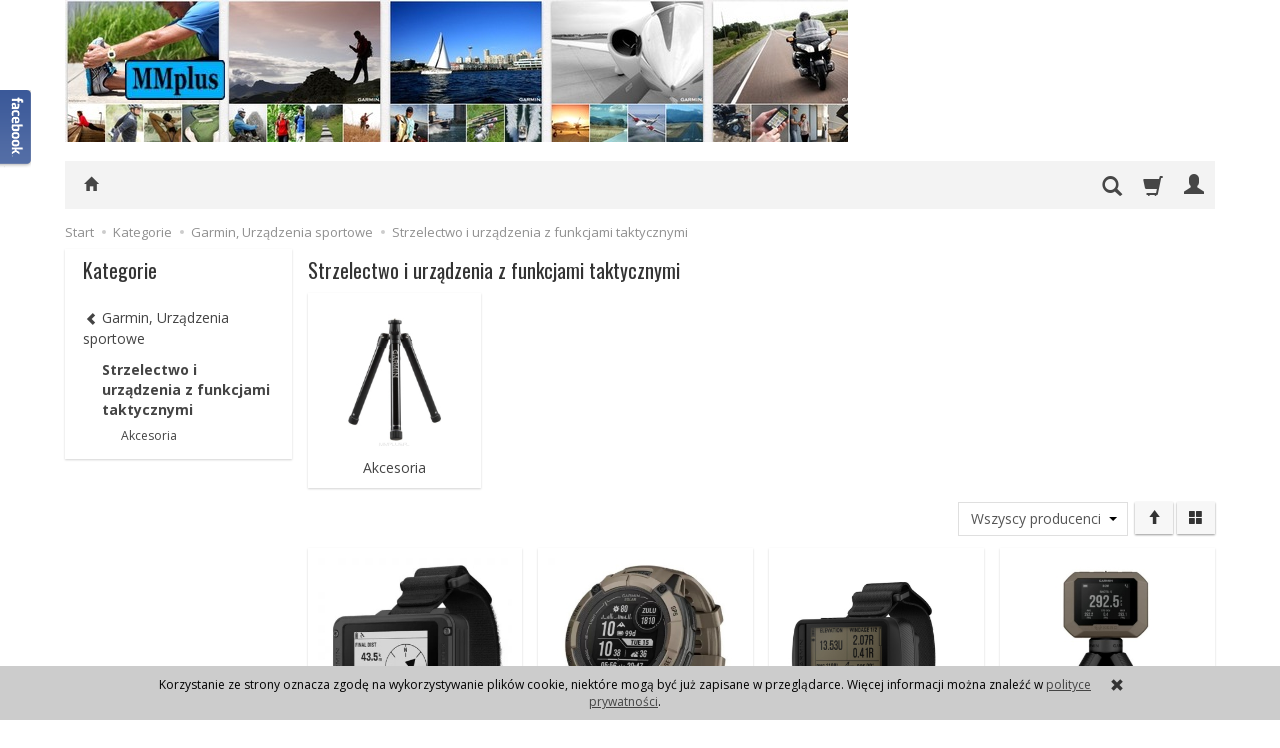

--- FILE ---
content_type: text/html; charset=utf-8
request_url: https://www.mmplus.pl/category/garmin-urzadzenia-sportowe-strzelectwo-i-urzadzenia-z-funkcjami-taktycznymi
body_size: 13230
content:
<!DOCTYPE html>
<html lang="pl">
   <head>
      <meta name="viewport" content="width=device-width, initial-scale=1.0, maximum-scale=1.0" /> 
      
      
      

      
      
       
      
      
      
      
      
      
      
      
      
      
      
      
      
      
      <meta http-equiv="Content-Type" content="text/html; charset=utf-8" />
<meta name="keywords" content="Strzelectwo i urządzenia z funkcjami taktycznymi, Kategorie, Garmin, Urządzenia sportowe" />
<title>Strzelectwo i urządzenia z funkcjami taktycznymi</title>
<link rel="canonical" href="https://www.mmplus.pl/category/garmin-urzadzenia-sportowe-strzelectwo-i-urzadzenia-z-funkcjami-taktycznymi" />
      <link href="/bootstrap/css/bootstrap.min.css?v320" rel="stylesheet" type="text/css" />
      <link href="/cache/css/60d1f7cac3d5695450318e729c0032d2.css?lm=1585401184" rel="stylesheet" type="text/css" media="screen" />

      <script src="/cache/js/240722525d5163420dc3edd40009fdd6.js?lm=1570185034" type="text/javascript"></script>

      <link rel="shortcut icon" type="image/x-icon" href="/favicon.ico" />
      <link href='https://fonts.googleapis.com/css?family=Open+Sans:400italic,700italic,400,600,700&subset=latin,latin-ext' rel='stylesheet' type='text/css' />
<link href='https://fonts.googleapis.com/css?family=Oswald&subset=latin,latin-ext' rel='stylesheet' type='text/css' />
      
      
      <!--[if IE 9]>
         <style type="text/css">
         select.form-control
         {
            padding-right: 0;
            background-image: none;
         }
         </style> 
      <![endif]-->

      <script type="text/javascript">    
      //<![CDATA[
         jQuery(function($) {
            $(document).ready(function(){
               $('body [data-equalizer]').equalizer({ use_tallest: true });
               $(window).scroll(function () {
                    if ($(this).scrollTop() > 100) {
                        $('#toTop').fadeIn();
                    } else {
                        $('#toTop').fadeOut();
                    }
               });
               $('#toTop').click(function () {
                    $("html, body").animate({
                        scrollTop: 0
                    }, 300);
                    return false;
               });

               var scroll = false;
               var $window = $(window);
               $window.scroll(function() {
                  scroll = true;
               });
               setInterval(function() {
                  if (scroll) {
                     if($window.scrollTop() + $window.height() >= $(document).height()-250) {
                        $('#phone-call').show()
                     }else{
                        $('#phone-call').hide()
                     }
                     scroll = false;
                  }
               }, 255);

            });
         });
      //]]>
      </script> 
      
      <script async src="https://www.googletagmanager.com/gtag/js?id=UA-5039439-1"></script>
<script>
  window.dataLayer = window.dataLayer || [];
  function gtag(){dataLayer.push(arguments)};
  gtag('js', new Date());
  gtag('config', 'UA-5039439-1');
  
</script>  
      <!-- Google Tag Manager -->
<script>(function(w,d,s,l,i){w[l]=w[l]||[];w[l].push({'gtm.start':
new Date().getTime(),event:'gtm.js'});var f=d.getElementsByTagName(s)[0],
j=d.createElement(s),dl=l!='dataLayer'?'&l='+l:'';j.async=true;j.src=
'https://www.googletagmanager.com/gtm.js?id='+i+dl;f.parentNode.insertBefore(j,f);
})(window,document,'script','dataLayer','GTM-KJ8G6JQ');</script>
<!-- End Google Tag Manager --><meta property="og:type" content="website" /><meta property="og:title" content="Strzelectwo i urządzenia z funkcjami taktycznymi" /><meta property="og:description" content="" /><meta property="og:url" content="https://www.mmplus.pl/category/garmin-urzadzenia-sportowe-strzelectwo-i-urzadzenia-z-funkcjami-taktycznymi" /><meta property="og:image" content="https://www.mmplus.pl/media/categories/385.jpg?lm=1712315395" /><meta property="fb:app_id" content="" /><meta property="og:updated_time" content="1765143564" />   </head>
   <body>
          <script async defer crossorigin="anonymous" src="https://connect.facebook.net/pl_PL/sdk.js#xfbml=1&version=v3.3&autoLogAppEvents=1"></script>
    <div id="facebook-slider" style="position: fixed;left:-420px;top: 90px;height: 82px;background: url('/images/frontend/theme/default2/fb-button.png') right top no-repeat;padding-right: 31px;cursor: pointer;z-index: 100;background-position:420px -4px;">
    		    	<div id="facebook-box-like" style="background-color:#FFFFFF;width:420px;min-height:74px;">
                    <div style="padding:10px;">
	            	<div id="facebook_box_result"></div>
	            </div>
	        </div>
                
        	        <div id="facebook-box-site" style="background-color:#FFFFFF;">
		        <div id="fb-root"></div>
                        <div id="facebook_site_result"></div>
	        </div>
                
    </div>
<script type="text/javascript" language="javascript">
 //<![CDATA[
 jQuery(function ($)
 {
     $("#facebook_site_result").append('<fb:like-box data-href="http://pl-pl.facebook.com/mmplus.spzoo" header="true" show_faces="true" stream="true" width="420" border_color="" colorscheme="dark"></fb:like-box>');

     $("#facebook_box_result").append('<fb:like send="true" show_faces="true" action="like" width="420" data-href="https://www.mmplus.pl" colorscheme="dark" layout="box_count" class="fb_edge_widget_with_comment fb_iframe_widget"></fb:like>');

     $(function () {
         $("#facebook-slider").hover(
         function(){
            $("#facebook-slider").stop(true, false).animate({left:"0"},"slow");
         },
         function(){
         $("#facebook-slider").stop(true, false).animate({left:"-420"},"slow");
                 }
         );
     })
 });
 //]]>
</script><!-- Google Tag Manager (noscript) -->
<noscript><iframe src="https://www.googletagmanager.com/ns.html?id=GTM-KJ8G6JQ"
height="0" width="0" style="display:none;visibility:hidden"></iframe></noscript>
<!-- End Google Tag Manager (noscript) --> 
      <header>
    <div id="top" class="container">  
    <div id="header" class="clearfix hidden-xs">
        <div id="logo">            
            <a href="/">
                <img src="/images/frontend/theme/giallorwd/_editor/prod/a107184c3b73fd27ecb882ec4fc30030.jpg" alt="Logo" />
            </a>
        </div>   
    </div>
</div>
<div id="header-navbar-position">
    <div id="header-navbar-outer">
        <div class="container">  
            <nav id="header-navbar" class="navbar" role="navigation">    
                <div id="logo_small" class="visible-xs">
                    <div>
                        <a href="/">
                            <img src="/images/frontend/theme/giallorwd/_editor/prod/bc3cde05f776b0ae1f0672174b9deea7.jpg" alt="Logo" />
                        </a>
                     </div>
                </div>           
                <div id="navbar-buttons" class="btn-group pull-right">  
                    <button id="nav-button-search" type="button" class="btn btn-navbar hidden-xs collapsed" data-toggle="collapse" data-target="#nav-search"  data-parent="#header-navbar">
                        <span class="glyphicon glyphicon-search"></span>
                    </button>  
                    <button id="nav-button-shopping-cart" class="btn btn-navbar collapsed empty" data-toggle="collapse" data-target="#nav-shopping-cart"  data-parent="#header-navbar">
                        <span class="glyphicon glyphicon-shopping-cart"></span>
                        <small class="quantity"></small>
                    </button>

                     
                    <a href="https://www.mmplus.pl/user/loginUser" id="nav-button-user" class="hidden-xs btn btn-navbar collapsed">
                        <span id="login-status-info" class="glyphicon glyphicon-user"></span>
                        <small class="login-status">&nbsp;</small>
                    </a> 
                    <button id="nav-button-user" class="visible-xs btn btn-navbar collapsed" data-toggle="collapse" data-target="#nav-user" data-parent="#header-navbar">
                        <span id="login-status-info" class="glyphicon glyphicon-user"></span>
                        <small class="login-status">&nbsp;</small>
                    </button>     
                                                      
                    <button id="nav-button-settings" class="btn btn-navbar hidden-xs collapsed" data-toggle="collapse" data-target="#nav-settings" data-parent="#header-navbar">
                        <span class="glyphicon glyphicon-globe"></span>
                    </button>                                                                  
                </div>           
                <div class="navbar-header">
                    <button id="nav-button-menu" type="button" class="navbar-toggle collapsed" data-toggle="collapse" data-target="#nav-menu" data-parent="#header-navbar">
                        <span class="icon-bar"></span>
                        <span class="icon-bar"></span>
                        <span class="icon-bar"></span>
                    </button>                            
                </div>               
                <!-- Menu -->
                <div id="nav-menu" class="navbar-collapse collapse">
                    <ul class="nav navbar-nav horizontal-categories hidden-xs hidden-sm">
    <li class="home-icon">
        <a href="/">
            <span class="glyphicon glyphicon-home"></span>
        </a>                     
    </li>
</ul>
<ul class="nav navbar-nav horizontal-categories">                       
    <li class="visible-xs">
        <form action="/product/search" class="form-inline search" method="get">
    <div class="input-group">
        <label class="sr-only" for="search">Wyszukaj</label>
        <input type="search" autocomplete="off" class="form-control" name="query" value="" placeholder='Wpisz czego szukasz' />
        <span class="input-group-btn">
            <button class="btn btn-primary" type="submit"><span class="glyphicon glyphicon-search"></span></button>
        </span>                                
    </div>
</form>


<script id="search-result-tpl" type="text/x-template">
    <div class="media">
        <div class="media-left">
            <a href="#">
                <img class="media-object" src="{%=o.image%}" alt="{%=o.name%}">
            </a>
        </div>
        <div class="media-body">
            <h4 class="media-heading">{%=o.name%}</h4>
            {% if (o.price) { %}
                <div class="price-info">
                    {% if (o.price.type == 'gross_net')  { %}
                        <span class="price">{%=o.price.brutto%}</span>
                    {% } else if (o.price.type == 'net_gross') { %}
                        <span class="price">{%=o.price.netto%}</span>
                    {% } else if (o.price.type == 'only_net') { %}
                        <span class="price">{%=o.price.netto%}</span>
                    {% } else { %}
                        <span class="price">{%=o.price.brutto%}</span>
                    {% } %}
                </div>
            {% } %}
        </div>
    </div>
</script>

<script type="text/javascript">
    jQuery(function($) {
        $('.search').submit(function() {
            var input = $(this).find('input[name=query]');

            if (!input.val()) {
                input.parent().addClass('has-error');
                return false;
            } 

            input.parent().removeClass('has-error');
            return true;            
        });

        var products = new Bloodhound({
            datumTokenizer: Bloodhound.tokenizers.obj.whitespace('name'),
            queryTokenizer: Bloodhound.tokenizers.whitespace,
            remote: {
                url: '/search/typeahead?query=%QUERY',
                wildcard: '%QUERY'
            },
            limit: 100
        });
     
        products.initialize();

        var tpl = tmpl($('#search-result-tpl').html());

        var typeahead = $('.search input[type="search"]');
        typeahead.typeahead({
            source: products.ttAdapter(),
            messages: {
                noresults: "Brak produktów dla wybranych kryteriów"
            }, 
            viewport: { selector: '#header-navbar', padding: 0 },   
            template: function(suggestions) {
                var content = '';
                for (var i = 0; i < suggestions.length; i++) {
                    content += '<li data-url="'+suggestions[i].url+'">'+tpl(suggestions[i])+'</li>';
                }
                return content;
            }
        });
    });
</script>

    </li>  
                                                    <li class="dropdown visible-xs visible-sm">
                    <a href="/category/kasy-fiskalne" class="dropdown-toggle category-link" data-hover="dropdown" data-toggle="dropdown">Kasy i drukarki fiskalne</a>
                    <ul class="dropdown-menu">
                                                    <li><a href="/category/kasy-i-drukarki-fiskalne-online-kasy-online" class="category-link">Kasy ONLINE</a></li>
                                                    <li><a href="/category/kasy-i-drukarki-fiskalne-online-drukarki-online" class="category-link">Drukarki ONLINE</a></li>
                                            </ul> 
                </li>
                     
                                                    <li class="dropdown visible-xs visible-sm">
                    <a href="/category/urzadzenia-sportowe" class="dropdown-toggle category-link" data-hover="dropdown" data-toggle="dropdown">Garmin, Urządzenia sportowe</a>
                    <ul class="dropdown-menu">
                                                    <li><a href="/category/garmin-urzadzenia-sportowe-fitness-zegarki-dla-dzieci" class="category-link">Zegarki dla dzieci</a></li>
                                                    <li><a href="/category/urzadzenia-sportowe-garmin-bieganie" class="category-link">Bieganie</a></li>
                                                    <li><a href="/category/fitness" class="category-link">Fitness</a></li>
                                                    <li><a href="/category/urzadzenia-sportowe-garmin-rower" class="category-link">Rower</a></li>
                                                    <li><a href="/category/multisport" class="category-link">Multisport</a></li>
                                                    <li><a href="/category/urzadzenia-sportowe-garmin-plywanie" class="category-link">Pływanie, nurkowanie</a></li>
                                                    <li><a href="/category/urzadzenia-sportowe-golf" class="category-link">GOLF</a></li>
                                                    <li><a href="/category/wagi-fitness" class="category-link">Wagi index, ciśnieniomierz, monitor snu</a></li>
                                                    <li><a href="/category/urzadzenia-sportowe-akcesoria-" class="category-link">Akcesoria</a></li>
                                                    <li><a href="/category/garmin-urzadzenia-sportowe-strzelectwo-i-urzadzenia-z-funkcjami-taktycznymi" class="category-link">Strzelectwo i urządzenia z funkcjami taktycznymi</a></li>
                                            </ul> 
                </li>
                     
                                                    <li class="dropdown visible-xs visible-sm">
                    <a href="/category/garmin-nawigacja" class="dropdown-toggle category-link" data-hover="dropdown" data-toggle="dropdown">Garmin, Nawigacja</a>
                    <ul class="dropdown-menu">
                                                    <li><a href="/category/nawigacja-samochodowa" class="category-link">Nawigacja samochodowa</a></li>
                                                    <li><a href="/category/nawigacja-motocyklowa" class="category-link">Nawigacja motocyklowa</a></li>
                                                    <li><a href="/category/nawigacja-dla-ciezarowek" class="category-link">Dla ciężarówek</a></li>
                                                    <li><a href="/category/garmin-nawigacja-dla-ciezarowek-kamperow-dla-camperow" class="category-link">Dla camperów</a></li>
                                                    <li><a href="/category/garmin-nawigacja-off-road" class="category-link">Off-road</a></li>
                                                    <li><a href="/category/nawigacja-tyrystyczna" class="category-link">Nawigacja turystyczna</a></li>
                                                    <li><a href="/category/nawigacja-wodna" class="category-link">Nawigacja wodna</a></li>
                                                    <li><a href="/category/mapy" class="category-link">Mapy</a></li>
                                            </ul> 
                </li>
                     
                                                    <li class="dropdown visible-xs visible-sm">
                    <a href="/category/szkolenie-psow" class="dropdown-toggle category-link" data-hover="dropdown" data-toggle="dropdown">Garmin, Szkolenie i śledzenie psów</a>
                    <ul class="dropdown-menu">
                                                    <li><a href="/category/szkolenie-psow-szkolenie" class="category-link">Szkolenie</a></li>
                                                    <li><a href="/category/szkolenie-psow-sledzenie" class="category-link">Śledzenie</a></li>
                                                    <li><a href="/category/szkolenie-psow-akcesoria" class="category-link">Akcesoria</a></li>
                                            </ul> 
                </li>
                     
                        <li class="visible-xs visible-sm">
                <a href="/category/urzadzenia-sportowe-tanita" class="category-link">Tanita</a>
            </li>
         
                        <li class="visible-xs visible-sm">
                <a href="/category/coyote" class="category-link">Antyradar Yanosik</a>
            </li>
         
                        <li class="visible-xs visible-sm">
                <a href="/category/terminale-platnicze" class="category-link">Terminale płatnicze</a>
            </li>
         
                        <li class="visible-xs visible-sm">
                <a href="/category/podpis-elektroniczny" class="category-link">Podpis elektroniczny</a>
            </li>
         
                        <li class="visible-xs visible-sm">
                <a href="/category/lokalizatory" class="category-link">Lokalizatory, loggery, GPSy</a>
            </li>
         
                                                    <li class="dropdown visible-xs visible-sm">
                    <a href="/category/rejestrator-samochodowy-m1" class="dropdown-toggle category-link" data-hover="dropdown" data-toggle="dropdown">Kamery, rejestratory</a>
                    <ul class="dropdown-menu">
                                                    <li><a href="/category/kamery-rejestratory-blackvue-lucas" class="category-link">BLACKVUE</a></li>
                                                    <li><a href="/category/kamery-rejestratory-garmin" class="category-link">Garmin</a></li>
                                            </ul> 
                </li>
                     
                        <li class="visible-xs visible-sm">
                <a href="/category/karty-podarunkowe" class="category-link">Karty podarunkowe</a>
            </li>
         
                                                    <li class="dropdown visible-xs visible-sm">
                    <a href="/category/przenosne-baterie-energizer" class="dropdown-toggle category-link" data-hover="dropdown" data-toggle="dropdown">Powerbanki, ładowarki słoneczne</a>
                    <ul class="dropdown-menu">
                                                    <li><a href="/category/przenosne-baterie-energizer-zasilane-energia-sloneczna" class="category-link">Goal Zero</a></li>
                                            </ul> 
                </li>
                     
                        <li class="visible-xs visible-sm">
                <a href="/category/testery-banknotow" class="category-link">Testery i liczarki banknotów, sortery monet</a>
            </li>
         
                        <li class="visible-xs visible-sm">
                <a href="/category/noze-boker" class="category-link">Noże Boker</a>
            </li>
         
                                                    <li class="dropdown visible-xs visible-sm">
                    <a href="/category/do-sklepu" class="dropdown-toggle category-link" data-hover="dropdown" data-toggle="dropdown">Do sklepu</a>
                    <ul class="dropdown-menu">
                                                    <li><a href="/category/materialy-eksploatacyjne" class="category-link">Rolki do kas</a></li>
                                                    <li><a href="/category/oprogramowanie" class="category-link">Oprogramowanie</a></li>
                                                    <li><a href="/category/wagi-elektroniczne" class="category-link">Wagi elektroniczne</a></li>
                                                    <li><a href="/category/metkownice" class="category-link">Metkownice</a></li>
                                                    <li><a href="/category/czytniki-kodow-kreskowych" class="category-link">Czytniki kodów </a></li>
                                                    <li><a href="/category/drukarki-etykiet" class="category-link">Drukarki etykiet</a></li>
                                                    <li><a href="/category/kolektory-danych" class="category-link">Kolektory danych</a></li>
                                            </ul> 
                </li>
                     
      
    
    
</ul>



<script type="text/javascript">
//<![CDATA[
jQuery(function($) {
    var horizontalCategories = $('.horizontal-categories');
    var headerContainer = $('#header-navbar');
    var buttons = $('#navbar-buttons');
    var categories = horizontalCategories.children(':not(.more)');
    var moreContainer = $('<li style="display: none" class="dropdown more"><a data-toggle="dropdown" data-hover="dropdown" class="dropdown-toggle" href="#"><span class="icon-bar"></span><span class="icon-bar"></span><span class="icon-bar"></span></a><ul class="dropdown-menu"></ul>');


    moreContainer.children("a").dropdownHover();

    horizontalCategories.append(moreContainer); 

    horizontalCategories.bind('highlight', function(event, href) {
        var $this = $(this);
        if (href) {
            $this.find('a[href="'+href+'"]').parents("li").addClass("active"); 
            $this.data('href', href);
        } else {
            $this.find('a[href="'+$this.data('href')+'"]').parents("li").addClass("active");
        }      
    }); 

    function more() {


        var current = 0;
        var content = '';

        moreContainer.hide();

        if ($(window).width() < 768) {
            categories.show(); 
        } else {
            horizontalCategories.css({ visibility: 'hidden', 'height': 0 });  
            
            var widthOffset = moreContainer.width() + buttons.width();
            var width = headerContainer.width() - widthOffset;
            categories.each(function() {
                var li = $(this);
               
                current += li.width();

                if (current >= width) {
                    li.hide();
                    var link = li.children('a');
                    content += '<li><a href="'+link.attr('href')+'" class="category-link">'+link.html()+'</a></li>';
                } else {
                    li.show();
                }
                
            });

            if (content) {
                moreContainer.children('.dropdown-menu').html(content);
                moreContainer.show();
                horizontalCategories.trigger('highlight');  
            } 
            
        }
  
        horizontalCategories.css({ visibility: 'visible', 'height': 'auto' });     
    }

    horizontalCategories.on("click", '.category-link', function() {
        var link = $(this);

        if (link.data('toggle') != 'dropdown' || link.data('toggle') == 'dropdown' && link.parent().hasClass('open')) {
            window.location = $(this).attr('href')+'?horizontal';
            return false;
        }
    }); 

    var win = $(window);

    var throttle = 250,
        handler = function() {
            curr = ( new Date() ).getTime();
            diff = curr - lastCall;

            if ( diff >= throttle ) {

                lastCall = curr;
                $( window ).trigger( "throttledresize" );

            } else {

                if ( heldCall ) {
                    clearTimeout( heldCall );
                }

                // Promise a held call will still execute
                heldCall = setTimeout( handler, throttle - diff );
            }
        },
        lastCall = 0,
        heldCall,
        curr,
        diff;

    win.resize(handler);

    win.on("deviceorientation", handler); 

    win.on("throttledresize", more);

    $(window).one("webkitTransitionEnd otransitionend oTransitionEnd msTransitionEnd transitionend webkitAnimationEnd oanimationend msAnimationEnd animationend", more);

    var img = $('#logo img');
    img.one('load', more);
    if (img.get(0).complete || img.get(0).readyState === 4) {
        more();
    }
});
//]]>   
</script>

                </div>            
                <div class="navbar-dropdown">                
                    <!-- Koszyk -->
                    <div id="nav-shopping-cart" class="navbar-collapse collapse">
                        <div class="shopping-cart clearfix">
            <div class="text-right">Twój koszyk jest pusty</div>
    </div>


<script type="text/javascript">
//<![CDATA[
jQuery(function($) {
    var quantity = 0;
    $("#nav-button-shopping-cart .quantity").html(quantity ? quantity : ""); 
    if (quantity > 0) {
        $("#nav-button-shopping-cart.empty").removeClass('empty');
    };
});
//]]>   
</script>


                    </div>        
                    <div id="nav-user" class="navbar-collapse collapse">
                        <ul class="nav navbar-nav">
                            <!-- Moje konto, Język, Waluta -->                    
                                <li class="user-options"><a href="https://www.mmplus.pl/user/loginUser" rel="nofollow">Zaloguj</a></li>
    <li class="user-options user-options-logout"><a href="https://www.mmplus.pl/user/createAccount" rel="nofollow">Załóż konto</a></li>    

<li class="dropdown visible-xs"></li> 
<li class="dropdown visible-xs"></li>

                                                        
                        </ul>
                    </div>
                    <div id="nav-settings" class="hidden-xs navbar-collapse collapse"><ul class="nav navbar-nav"><li class="dropdown"></li><li class="dropdown"></li></ul></div>
                    <div id="nav-search" class="navbar-collapse collapse hidden-xs">
                        <form action="/product/search" class="form-inline search" method="get">
    <div class="input-group">
        <label class="sr-only" for="search">Wyszukaj</label>
        <input type="search" autocomplete="off" class="form-control" name="query" value="" placeholder='Wpisz czego szukasz' />
        <span class="input-group-btn">
            <button class="btn btn-primary" type="submit"><span class="glyphicon glyphicon-search"></span></button>
        </span>                                
    </div>
</form>


<script id="search-result-tpl" type="text/x-template">
    <div class="media">
        <div class="media-left">
            <a href="#">
                <img class="media-object" src="{%=o.image%}" alt="{%=o.name%}">
            </a>
        </div>
        <div class="media-body">
            <h4 class="media-heading">{%=o.name%}</h4>
            {% if (o.price) { %}
                <div class="price-info">
                    {% if (o.price.type == 'gross_net')  { %}
                        <span class="price">{%=o.price.brutto%}</span>
                    {% } else if (o.price.type == 'net_gross') { %}
                        <span class="price">{%=o.price.netto%}</span>
                    {% } else if (o.price.type == 'only_net') { %}
                        <span class="price">{%=o.price.netto%}</span>
                    {% } else { %}
                        <span class="price">{%=o.price.brutto%}</span>
                    {% } %}
                </div>
            {% } %}
        </div>
    </div>
</script>

<script type="text/javascript">
    jQuery(function($) {
        $('.search').submit(function() {
            var input = $(this).find('input[name=query]');

            if (!input.val()) {
                input.parent().addClass('has-error');
                return false;
            } 

            input.parent().removeClass('has-error');
            return true;            
        });

        var products = new Bloodhound({
            datumTokenizer: Bloodhound.tokenizers.obj.whitespace('name'),
            queryTokenizer: Bloodhound.tokenizers.whitespace,
            remote: {
                url: '/search/typeahead?query=%QUERY',
                wildcard: '%QUERY'
            },
            limit: 100
        });
     
        products.initialize();

        var tpl = tmpl($('#search-result-tpl').html());

        var typeahead = $('.search input[type="search"]');
        typeahead.typeahead({
            source: products.ttAdapter(),
            messages: {
                noresults: "Brak produktów dla wybranych kryteriów"
            }, 
            viewport: { selector: '#header-navbar', padding: 0 },   
            template: function(suggestions) {
                var content = '';
                for (var i = 0; i < suggestions.length; i++) {
                    content += '<li data-url="'+suggestions[i].url+'">'+tpl(suggestions[i])+'</li>';
                }
                return content;
            }
        });
    });
</script>

                    </div>
                </div>
            </nav>
        </div>
    </div>
</div>


<script type="text/javascript">    
//<![CDATA[
jQuery(function($) {
   if ($('#nav-settings  > ul > li:empty').length == 2)
   {
      $('#nav-button-settings').hide();
   } 

   var menuHeight = $('#header-navbar-outer').height();
   var dropdown = $('#header-navbar .dropdown-menu');

   function menuFix() {     

        if ($(window).width() > 768) {
            
            var scrolled = $(window).scrollTop();
            var menuTop = $('#header-navbar-position').offset().top;
            var windowHeight = $(window).height();
            var headerHeight = $('#top').height();

            if (scrolled > menuTop) {
                $('#header-navbar-outer').addClass('navbar-fixed-top');
                $('#header-navbar-position').css('min-height', menuHeight - 1);
                dropdown.css('max-height', windowHeight - menuHeight - 15);
            } else if (scrolled < menuTop) {
                $('#header-navbar-outer').removeClass('navbar-fixed-top');
                $('#header-navbar-position').css('min-height', '');
                dropdown.css('max-height', windowHeight - headerHeight - menuHeight - 15);
            };

        } else {
            dropdown.removeAttr("style");
        };
    }

    $(document).ready(function(){
        menuFix();
        if ($(window).width() < 768) {
            var windowHeightMobile = $(window).height();
            var menuHeightMobile = $('#header-navbar').height();
            $('#header-navbar .navbar-collapse').css('max-height', windowHeightMobile - menuHeightMobile);
        };  
    });
    $(window).scroll(function(){
        menuFix();
    });
    $(window).resize(function(){
        menuFix();
    });
   

});
//]]>
</script> 

</header>

<div id="two-column-layout"> 
    <div class="container">
        <ol class="breadcrumb hidden-xs">
    <li><a href="/">Start</a></li>
	        <li itemscope itemtype="http://data-vocabulary.org/Breadcrumb">
        	<a href="/category/kategorie" itemprop="url"><span itemprop="title">Kategorie</span></a>
        </li>
	        <li itemscope itemtype="http://data-vocabulary.org/Breadcrumb">
        	<a href="/category/urzadzenia-sportowe" itemprop="url"><span itemprop="title">Garmin, Urządzenia sportowe</span></a>
        </li>
	        <li itemscope itemtype="http://data-vocabulary.org/Breadcrumb">
        	<a href="/category/garmin-urzadzenia-sportowe-strzelectwo-i-urzadzenia-z-funkcjami-taktycznymi" itemprop="url"><span itemprop="title">Strzelectwo i urządzenia z funkcjami taktycznymi</span></a>
        </li>
	</ol>
        <div class="row">
            <div id="content" class="col-md-9 col-md-push-3 col-lg-9 col-lg-push-3"><div id="product-navbar" class="pull-left">
    <h1>Strzelectwo i urządzenia z funkcjami taktycznymi</h1>
</div>




<div class="category-list clearfix" data-equalizer>
        
        <div class="category">
            <div class="thumbnail">
                <div data-equalizer-watch="image">
                    <div class="image">
                        <a href="/category/garmin-urzadzenia-sportowe-strzelectwo-i-urzadzenia-z-funkcjami-taktycznymi-akcesoria">
                            <img class="img-responsive" alt="Akcesoria" src="/media/categories/thumbnail/small_395.jpg?lm=1721278188" />
                        </a>
                    </div>
                </div>
                <div class="caption" data-equalizer-watch="caption">
                    <h2><a href="/category/garmin-urzadzenia-sportowe-strzelectwo-i-urzadzenia-z-funkcjami-taktycznymi-akcesoria" >Akcesoria</a></h2>
                                    </div>
            </div>
        </div>
    </div>     

<div class="sort pull-right">
    <div class="btn-group hidden-sm hidden-xs">
        <div id="producer-filter" class="hidden"><form class="product-attribute-filter-container" action="/product/filter/category_id/385" method="post">
   <div class="filter-title">Producent</div>

      <div class="form-group text-filter">
         <input type="hidden" name="fields" value="producer">
         <select name="product_filter[producer]" class="form-control producer-select">
            <option value="">Wszyscy producenci</option>
                                             <option value="21">Garmin</option>
                                    </select>
      </div>
        
          
</form>


<script type="text/javascript">
   jQuery(function($) {
      $('#producer-filter').on('change', 'select', function() {
         this.form.submit();
      });
   });
</script>
</div>
    </div>
    <button id="btn-product-filter" type="button" class="btn btn-default btn-group hidden-md hidden-lg" data-toggle="modal" data-target="#product-filter-modal">
       <span class="glyphicon glyphicon-filter"></span>
    </button>                    
    
<div class="btn-group btn-product-order-by btn-list-sort">
    <button type="button" class="btn btn-default dropdown-toggle" data-toggle="dropdown" style="text-transform: none">
                    <span class="glyphicon glyphicon glyphicon-arrow-up"></span>
            </button>
    <ul class="dropdown-menu" role="menu">
        <li class="dropdown-header">Sortowanie</li>
                    
                            <li>
                    <a href="/category/garmin-urzadzenia-sportowe-strzelectwo-i-urzadzenia-z-funkcjami-taktycznymi/1/long/name/desc/0" rel="nofollow">
                                                    <span class="glyphicon glyphicon glyphicon-signal mirror-icon"></span>
                                            
                        Z-A
                    </a>
                </li>
                                        <li>        
                    <a href="/category/garmin-urzadzenia-sportowe-strzelectwo-i-urzadzenia-z-funkcjami-taktycznymi/1/long/name/asc/0" rel="nofollow">
                                                    <span class="glyphicon glyphicon glyphicon-signal"></span>
                                            
                        A-Z
                    </a>
                </li>
                                
                            <li>
                    <a href="/category/garmin-urzadzenia-sportowe-strzelectwo-i-urzadzenia-z-funkcjami-taktycznymi/1/long/price/desc/0" rel="nofollow">
                                                    <span class="glyphicon glyphicon glyphicon-arrow-down"></span>
                                            
                        Najdroższe
                    </a>
                </li>
                                        <li class="active">        
                    <a href="/category/garmin-urzadzenia-sportowe-strzelectwo-i-urzadzenia-z-funkcjami-taktycznymi/1/long/price/asc/0" rel="nofollow">
                                                    <span class="glyphicon glyphicon glyphicon-arrow-up"></span>
                                            
                        Najtańsze
                    </a>
                </li>
                                
                            <li>
                    <a href="/category/garmin-urzadzenia-sportowe-strzelectwo-i-urzadzenia-z-funkcjami-taktycznymi/1/long/created_at/desc/0" rel="nofollow">
                                                    <span class="glyphicon glyphicon glyphicon-star"></span>
                                            
                        Najnowsze
                    </a>
                </li>
                                    </ul>
</div> 
     

<div class="btn-group btn-product-order-by view-types">
    <button type="button" class="btn btn-default dropdown-toggle" data-toggle="dropdown" style="text-transform: none">
       <span class="glyphicon glyphicon-th-large"></span>
    </button>
    <ul class="dropdown-menu" role="menu">
                    <li class=' active ' ><a href="/category/garmin-urzadzenia-sportowe-strzelectwo-i-urzadzenia-z-funkcjami-taktycznymi/1/long/price/asc/0" rel="nofollow"><span class="glyphicon glyphicon-th-large"></span></a></li>
                    <li class='' ><a href="/category/garmin-urzadzenia-sportowe-strzelectwo-i-urzadzenia-z-funkcjami-taktycznymi/1/description/price/asc/0" rel="nofollow"><span class="glyphicon glyphicon-th-list"></span></a></li>
                    <li class='' ><a href="/category/garmin-urzadzenia-sportowe-strzelectwo-i-urzadzenia-z-funkcjami-taktycznymi/1/other/price/asc/0" rel="nofollow"><span class="glyphicon glyphicon-th"></span></a></li>
            </ul>
</div>  
</div> 

<div class="clearfix"></div>

<div class="product-list clearfix" data-equalizer>
            
        <div id="full-list" class="full-list row">
        <div class="product col-xs-4 col-sm-4 col-md-3 col-lg-3">

        <div class="thumbnail clearfix">   
        <div class="pg_label">
                </div>      
                                                    <div data-equalizer-watch="image"><div class="image"><a href="/foretrex-801-010-02759-00.html"><img alt="Foretrex 801 [010-02759-00] " src="/media/products/e3abc33ee439cec88be9f01bab283def/images/thumbnail/small_foretrex801.jpg?lm=1700121925" /></a></div></div>            <div class="caption clearfix">
                <p class="text-center name" data-equalizer-watch="name"><a href="/foretrex-801-010-02759-00.html" class="product_name">Foretrex 801 [010-02759-00] </a></p>                                                    <div class="main_price" data-equalizer-watch="main_price">
                                            
                                                                                    <div class="price nowrap">1 289,99 zł</div>
                            
                                            </div>
                                
                <div class="text-muted basic_price text-center" data-equalizer-watch="basic_price">
                                    </div>
                <div class="product-shopping-cart text-center clearfix" data-equalizer-watch="basket">
                                    </div>    
            </div>      
        </div>  
    </div>
        <div class="product col-xs-4 col-sm-4 col-md-3 col-lg-3">

        <div class="thumbnail clearfix">   
        <div class="pg_label">
                </div>      
                                                    <div data-equalizer-watch="image"><div class="image"><a href="/instinct-2x-solar-tactical-jasnobrazowy-010-02805-02.html"><img alt="Instinct 2X Solar Tactical jasnobrązowy [010-02805-02]" src="/media/products/5cc82e6bfccb62bd6bba2e0afb1409be/images/thumbnail/small_instinct2xsolartacticaljasnobrazowy.jpg?lm=1699566771" /></a></div></div>            <div class="caption clearfix">
                <p class="text-center name" data-equalizer-watch="name"><span title="Instinct 2X Solar Tactical jasnobrązowy [010-02805-02]"  class="hint"><a href="/instinct-2x-solar-tactical-jasnobrazowy-010-02805-02.html" class="product_name">Instinct 2X Solar Tactical jasnobrązowy ...</a></span></p>                                                    <div class="main_price" data-equalizer-watch="main_price">
                                            
                                                                                    <div class="price nowrap">1 589,99 zł</div>
                            
                                            </div>
                                
                <div class="text-muted basic_price text-center" data-equalizer-watch="basic_price">
                                    </div>
                <div class="product-shopping-cart text-center clearfix" data-equalizer-watch="basket">
                                    </div>    
            </div>      
        </div>  
    </div>
        <div class="product col-xs-4 col-sm-4 col-md-3 col-lg-3">

        <div class="thumbnail clearfix">   
        <div class="pg_label">
                </div>      
                                                    <div data-equalizer-watch="image"><div class="image"><a href="/foretrex-601-010-00777-00-duplikat-1.html"><img alt="Foretrex 701 Ballistic Edition [010-01772-10] " src="/media/products/b87d0ca64701edb10526651f2a8ae16e/images/thumbnail/small_ftrx701.jpg?lm=1544545121" /></a></div></div>            <div class="caption clearfix">
                <p class="text-center name" data-equalizer-watch="name"><span title="Foretrex 701 Ballistic Edition [010-01772-10] "  class="hint"><a href="/foretrex-601-010-00777-00-duplikat-1.html" class="product_name">Foretrex 701 Ballistic Edition [010-0177...</a></span></p>                                                    <div class="main_price" data-equalizer-watch="main_price">
                                            
                                                                                    <div class="price nowrap">1 899,99 zł</div>
                            
                                            </div>
                                
                <div class="text-muted basic_price text-center" data-equalizer-watch="basic_price">
                                    </div>
                <div class="product-shopping-cart text-center clearfix" data-equalizer-watch="basket">
                                    </div>    
            </div>      
        </div>  
    </div>
        <div class="product col-xs-4 col-sm-4 col-md-3 col-lg-3">

        <div class="thumbnail clearfix">   
        <div class="pg_label">
                </div>      
                                                    <div data-equalizer-watch="image"><div class="image"><a href="/chronograf-xero-c1-pro-010-02618-11.html"><img alt="Garmin Chronograf Xero C1 Pro [010-02618-11] " src="/media/products/d7382e88672322b8cb12b2914db1e963/images/thumbnail/small_010-02618-11.jpg?lm=1712319350" /></a></div></div>            <div class="caption clearfix">
                <p class="text-center name" data-equalizer-watch="name"><span title="Garmin Chronograf Xero C1 Pro [010-02618-11] "  class="hint"><a href="/chronograf-xero-c1-pro-010-02618-11.html" class="product_name">Garmin Chronograf Xero C1 Pro [010-02618...</a></span></p>                                                    <div class="main_price" data-equalizer-watch="main_price">
                                            
                                                                                    <div class="price nowrap">2 519,99 zł</div>
                            
                                            </div>
                                
                <div class="text-muted basic_price text-center" data-equalizer-watch="basic_price">
                                    </div>
                <div class="product-shopping-cart text-center clearfix" data-equalizer-watch="basket">
                                    </div>    
            </div>      
        </div>  
    </div>
        <div class="product col-xs-4 col-sm-4 col-md-3 col-lg-3">

        <div class="thumbnail clearfix">   
        <div class="pg_label">
                </div>      
                                                    <div data-equalizer-watch="image"><div class="image"><a href="/foretrex-901-ballistic-edition-010-02760-00.html"><img alt="Foretrex 901 Ballistic Edition [010-02760-00] " src="/media/products/0368f9440cfd6fdd85a63e3ec34489f5/images/thumbnail/small_foretrex901.jpg?lm=1700121990" /></a></div></div>            <div class="caption clearfix">
                <p class="text-center name" data-equalizer-watch="name"><span title="Foretrex 901 Ballistic Edition [010-02760-00] "  class="hint"><a href="/foretrex-901-ballistic-edition-010-02760-00.html" class="product_name">Foretrex 901 Ballistic Edition [010-0276...</a></span></p>                                                    <div class="main_price" data-equalizer-watch="main_price">
                                            
                                                                                    <div class="price nowrap">2 775,99 zł</div>
                            
                                            </div>
                                
                <div class="text-muted basic_price text-center" data-equalizer-watch="basic_price">
                                    </div>
                <div class="product-shopping-cart text-center clearfix" data-equalizer-watch="basket">
                                    </div>    
            </div>      
        </div>  
    </div>
        <div class="product col-xs-4 col-sm-4 col-md-3 col-lg-3">

        <div class="thumbnail clearfix">   
        <div class="pg_label">
                </div>      
                                                    <div data-equalizer-watch="image"><div class="image"><a href="/tactix-7-pro-solar-010-02704-11.html"><img alt="Tactix 7 Pro Solar [010-02704-11]" src="/media/products/4becaed15a6aaecb7a36e9a770561138/images/thumbnail/small_tactix7pro.jpg?lm=1652541697" /></a></div></div>            <div class="caption clearfix">
                <p class="text-center name" data-equalizer-watch="name"><a href="/tactix-7-pro-solar-010-02704-11.html" class="product_name">Tactix 7 Pro Solar [010-02704-11]</a></p>                                                    <div class="main_price" data-equalizer-watch="main_price">
                                            
                                                                                    <div class="price nowrap">3 299,99 zł</div>
                            
                                            </div>
                                
                <div class="text-muted basic_price text-center" data-equalizer-watch="basic_price">
                                    </div>
                <div class="product-shopping-cart text-center clearfix" data-equalizer-watch="basket">
                                    </div>    
            </div>      
        </div>  
    </div>
        <div class="product col-xs-4 col-sm-4 col-md-3 col-lg-3">

        <div class="thumbnail clearfix">   
        <div class="pg_label">
                </div>      
                                                    <div data-equalizer-watch="image"><div class="image"><a href="/xero-s1-trapshooting-trainer-010-02041-01.html"><img alt="Garmin Xero S1 Trapshooting Trainer [010-02041-01] " src="/media/products/cb8f5b5df3f0c510325d7f1bd34a7211/images/thumbnail/small_010-02041-01.jpg?lm=1712356104" /></a></div></div>            <div class="caption clearfix">
                <p class="text-center name" data-equalizer-watch="name"><span title="Garmin Xero S1 Trapshooting Trainer [010-02041-01] "  class="hint"><a href="/xero-s1-trapshooting-trainer-010-02041-01.html" class="product_name">Garmin Xero S1 Trapshooting Trainer [010...</a></span></p>                                                    <div class="main_price" data-equalizer-watch="main_price">
                                            
                                                                                    <div class="price nowrap">4 199,99 zł</div>
                            
                                            </div>
                                
                <div class="text-muted basic_price text-center" data-equalizer-watch="basic_price">
                                    </div>
                <div class="product-shopping-cart text-center clearfix" data-equalizer-watch="basket">
                                    </div>    
            </div>      
        </div>  
    </div>
        <div class="product col-xs-4 col-sm-4 col-md-3 col-lg-3">

        <div class="thumbnail clearfix">   
        <div class="pg_label">
                </div>      
                                                    <div data-equalizer-watch="image"><div class="image"><a href="/tactix-7-pro-solar-ballistic-010-02704-21.html"><img alt="Tactix 7 Pro Solar Ballistic [010-02704-21]" src="/media/products/f7de0f4c5ee9bd627665697d3df906c6/images/thumbnail/small_tactix7probal.jpg?lm=1652536988" /></a></div></div>            <div class="caption clearfix">
                <p class="text-center name" data-equalizer-watch="name"><span title="Tactix 7 Pro Solar Ballistic [010-02704-21]"  class="hint"><a href="/tactix-7-pro-solar-ballistic-010-02704-21.html" class="product_name">Tactix 7 Pro Solar Ballistic [010-02704-...</a></span></p>                                                    <div class="main_price" data-equalizer-watch="main_price">
                                            
                                                                                    <div class="price nowrap">4 999,99 zł</div>
                            
                                            </div>
                                
                <div class="text-muted basic_price text-center" data-equalizer-watch="basic_price">
                                    </div>
                <div class="product-shopping-cart text-center clearfix" data-equalizer-watch="basket">
                                    </div>    
            </div>      
        </div>  
    </div>
        <div class="product col-xs-4 col-sm-4 col-md-3 col-lg-3">

        <div class="thumbnail clearfix">   
        <div class="pg_label">
                </div>      
                                                    <div data-equalizer-watch="image"><div class="image"><a href="/tactix-8-47mm-amoled-010-03405-01.html"><img alt="Tactix 8 47mm Amoled [010-03405-01]" src="/media/products/00c8ea29e8598ffcfff10a417d8b9593/images/thumbnail/small_010-03405-01.jpg?lm=1739546399" /></a></div></div>            <div class="caption clearfix">
                <p class="text-center name" data-equalizer-watch="name"><a href="/tactix-8-47mm-amoled-010-03405-01.html" class="product_name">Tactix 8 47mm Amoled [010-03405-01]</a></p>                                                    <div class="main_price" data-equalizer-watch="main_price">
                                            
                                                                                    <div class="price nowrap">6 019,99 zł</div>
                            
                                            </div>
                                
                <div class="text-muted basic_price text-center" data-equalizer-watch="basic_price">
                                    </div>
                <div class="product-shopping-cart text-center clearfix" data-equalizer-watch="basket">
                                    </div>    
            </div>      
        </div>  
    </div>
        <div class="product col-xs-4 col-sm-4 col-md-3 col-lg-3">

        <div class="thumbnail clearfix">   
        <div class="pg_label">
                </div>      
                                                    <div data-equalizer-watch="image"><div class="image"><a href="/tactix-8-51mm-amoled-010-03406-01.html"><img alt="Tactix 8 51mm Amoled [010-03406-01]" src="/media/products/4c66ad9d32f407704e0dc6f85051c798/images/thumbnail/small_010-03406-01.jpg?lm=1739546399" /></a></div></div>            <div class="caption clearfix">
                <p class="text-center name" data-equalizer-watch="name"><a href="/tactix-8-51mm-amoled-010-03406-01.html" class="product_name">Tactix 8 51mm Amoled [010-03406-01]</a></p>                                                    <div class="main_price" data-equalizer-watch="main_price">
                                            
                                                                                    <div class="price nowrap">6 449,99 zł</div>
                            
                                            </div>
                                
                <div class="text-muted basic_price text-center" data-equalizer-watch="basic_price">
                                    </div>
                <div class="product-shopping-cart text-center clearfix" data-equalizer-watch="basket">
                                    </div>    
            </div>      
        </div>  
    </div>
        <div class="product col-xs-4 col-sm-4 col-md-3 col-lg-3">

        <div class="thumbnail clearfix">   
        <div class="pg_label">
                </div>      
                                                    <div data-equalizer-watch="image"><div class="image"><a href="/tactix-8-51mm-solar-010-03407-01.html"><img alt="Tactix 8 51mm Solar [010-03407-01]" src="/media/products/c013a2cd5e774068a82914f6d63eec01/images/thumbnail/small_010-03407-01.jpg?lm=1739546399" /></a></div></div>            <div class="caption clearfix">
                <p class="text-center name" data-equalizer-watch="name"><a href="/tactix-8-51mm-solar-010-03407-01.html" class="product_name">Tactix 8 51mm Solar [010-03407-01]</a></p>                                                    <div class="main_price" data-equalizer-watch="main_price">
                                            
                                                                                    <div class="price nowrap">6 449,99 zł</div>
                            
                                            </div>
                                
                <div class="text-muted basic_price text-center" data-equalizer-watch="basic_price">
                                    </div>
                <div class="product-shopping-cart text-center clearfix" data-equalizer-watch="basket">
                                    </div>    
            </div>      
        </div>  
    </div>
        <div class="product col-xs-4 col-sm-4 col-md-3 col-lg-3">

        <div class="thumbnail clearfix">   
        <div class="pg_label">
                </div>      
                                                    <div data-equalizer-watch="image"><div class="image"><a href="/tactix-8-51mm-solar-010-03407-11.html"><img alt="Tactix 8 51mm Solar Balistic [010-03407-11]" src="/media/products/ac72ee30ec0451f8e1292b5656a09f37/images/thumbnail/small_010-03407-11.jpg?lm=1739546399" /></a></div></div>            <div class="caption clearfix">
                <p class="text-center name" data-equalizer-watch="name"><span title="Tactix 8 51mm Solar Balistic [010-03407-11]"  class="hint"><a href="/tactix-8-51mm-solar-010-03407-11.html" class="product_name">Tactix 8 51mm Solar Balistic [010-03407-...</a></span></p>                                                    <div class="main_price" data-equalizer-watch="main_price">
                                            
                                                                                    <div class="price nowrap">7 309,99 zł</div>
                            
                                            </div>
                                
                <div class="text-muted basic_price text-center" data-equalizer-watch="basic_price">
                                    </div>
                <div class="product-shopping-cart text-center clearfix" data-equalizer-watch="basket">
                                    </div>    
            </div>      
        </div>  
    </div>
        <div class="product col-xs-4 col-sm-4 col-md-3 col-lg-3">

        <div class="thumbnail clearfix">   
        <div class="pg_label">
                </div>      
                                                    <div data-equalizer-watch="image"><div class="image"><a href="/garmin-xero-x1i-010-02212-01.html"><img alt="Garmin Xero X1i [010-02212-01] " src="/media/products/624592f4534d808a2c79f4becef26863/images/thumbnail/small_010-02212-01.jpg?lm=1734704611" /></a></div></div>            <div class="caption clearfix">
                <p class="text-center name" data-equalizer-watch="name"><a href="/garmin-xero-x1i-010-02212-01.html" class="product_name">Garmin Xero X1i [010-02212-01] </a></p>                                                    <div class="main_price" data-equalizer-watch="main_price">
                                            
                                                                                    <div class="price nowrap">7 739,99 zł</div>
                            
                                            </div>
                                
                <div class="text-muted basic_price text-center" data-equalizer-watch="basic_price">
                                    </div>
                <div class="product-shopping-cart text-center clearfix" data-equalizer-watch="basket">
                                    </div>    
            </div>      
        </div>  
    </div>
    </div>
        
        
    </div>


<script type="text/javascript">  
//<![CDATA[
jQuery(function($) {
    $(document).ready(function() {
        var href = '/category/garmin-urzadzenia-sportowe-strzelectwo-i-urzadzenia-z-funkcjami-taktycznymi';
        $('.horizontal-categories').trigger('highlight', href);
    });
});
//]]>
</script>

</div>
            <div id="left" class="col-md-3 col-md-pull-9 col-lg-3 col-lg-pull-9 hidden-sm hidden-xs">
                <div id="category-thumbnail" class="thumbnail">
                    <div id="vertical-categories" class="panel panel-primary">
    <div class="panel-heading">
        <h3 class="panel-title">Kategorie</h3>
    </div>
    <div class="panel-body">
        <ul class="nav nav-stacked">
                            <li class="parent"><a href="/category/urzadzenia-sportowe"><span class="glyphicon glyphicon-chevron-left"></span> <span class="name">Garmin, Urządzenia sportowe</span></a></li>
                                        <li>
                    <span class="current">
                        <a href="/category/garmin-urzadzenia-sportowe-strzelectwo-i-urzadzenia-z-funkcjami-taktycznymi">Strzelectwo i urządzenia z funkcjami taktycznymi</a>
                    </span>
                    <ul class="nav nav-stacked">
                            
                            <li>
                                <a href="/category/garmin-urzadzenia-sportowe-strzelectwo-i-urzadzenia-z-funkcjami-taktycznymi-akcesoria">Akcesoria</a>
                            </li>
                                            </ul>        
                </li>
                    </ul>
    </div>
</div>
                    

            <div class="product-filter-container"></div>
        <div id="product-filter-modal" class="modal fade" tabindex="-1" role="dialog" aria-hidden="true">
      <div class="modal-dialog modal-sm">
        <div class="modal-content">
            <div class="modal-header">
                <button type="button" class="close show-products" aria-label="Close"><span aria-hidden="true">&times;</span></button>
                <h4 class="modal-title">Filtr produktów</h4>
            </div>
            <div class="modal-body"><div class="product-filter-container"></div></div>
                <div class="modal-footer">
                                        <a class="btn btn-primary show-products" href="#">Pokaż produkty</a>
                </div>        
        </div>
      </div>
    </div>
    
    <script type="text/javascript">
        jQuery(function($) {
            var producer_filter = $('#producer-filter'); 
            
                            producer_filter.removeClass('hidden');
                        

            function showPreloader() {
                preloader($(this).closest('.product-filter-container'));
            }

            function preloader(selector) {
                selector.prepend('<div class="preloader"><div>');
            }

            $('#product-filter-modal').appendTo('body');

            $('.product-filter-container')
                .on('submit', 'form', showPreloader)
                .on('click', '.reset', showPreloader);

            var modal = $('#product-filter-modal');
            var container = modal.find('.product-filter-container');

            if (producer_filter.html()) {
                container.prepend(producer_filter.html());
            }


            if (container.is(':empty') ) {
                $('#btn-product-filter').removeAttr('style').hide();
            }

            container.on('change', 'select.producer-select', function() {
                $(this).closest('form').submit();
            });

            container.on('submit', 'form', function() {
                var form = $(this);

                $.post(form.attr('action'), form.serialize(), function(data) {
                    container.html(data);
                });

                return false;
            });

            container.on('click', '.reset', function() {
                var btn = $(this);

                $.get(btn.attr('href'), function(data) {
                    container.html(data);
                });                

                return false;
            });

            modal.on('click', '.show-products', function() {
                preloader(container);
                if (window.location.href.indexOf('filter=1') !== -1) {
                    window.location.reload();
                } else {
                    var sep = window.location.href.indexOf('?') !== -1 ? '&' : '?';
                    window.location.assign(window.location.href+sep+'filter=1');
                }
                return false;
            });
        });
    </script>  
     


                </div>
                
                
                
                
                
                
                
            </div>
        </div>
    </div>
    <footer>
        <div class="container">
	<div class="navbar navbar-default clearfix" role="navigation">
        <div class="row">
            <div id="social" class="col-xs-12 col-sm-3 col-md-3 col-lg-3">
            <a href="https://www.facebook.com/MMplus-Nawigacja-Kasy-Fiskalne-Yanosik-116940258328428/" target="_blank" rel="noopener">
            <img src="/images/frontend/theme/giallorwd/social/facebook.png" alt=" " width="32" height="32"/>
        </a>
                
    <a href="https://www.youtube.com/user/TheElizka55" target="_blank" rel="noopener">
        <img src="/images/frontend/theme/giallorwd/social/youtube.png" alt=" " width="32" height="32"/>
    </a>
            
    <a href="https://plus.google.com/u/0/108861475456805410632" target="_blank" rel="noopener">
        <img src="/images/frontend/theme/giallorwd/social/google-plus.png" alt=" " width="32" height="32"/>
    </a>
                    
    <a href="https://allegro.pl/uzytkownik/mmplus_2007?bi_s=archiwum_allegro&bi_m=seller-more&bi_c=Product&order=m" target="_blank" rel="noopener">
        <img src="/images/frontend/theme/giallorwd/social/allegrolink.png" alt=" " width="32" height="32"/>
    </a>
        
        
    <a href="/newsletter/add">
        <img src="/images/frontend/theme/giallorwd/social/newsletter.png" alt=" " width="32" height="32"/>
    </a>
    </div> 
            <div id="webpage_footer" class="col-xs-12 col-sm-9 col-md-9 col-lg-9">
    <div class="panel-group row" id="accordion_footer">
			    <div class="foot-group list-group col-xs-12 col-sm-3">
	       <h5 class="list-group-item-heading">
	<a data-toggle="collapse" data-parent="#accordion_footer" href="#collapse_1">Informacje <span class="caret hidden-sm hidden-md hidden-lg"></span></a>
</h5>  
<div id="collapse_1" class="list-group collapse">
                 
        <a href="/webpage/o-firmie.html">O firmie</a>
        
                 
        <a href="/webpage/kontakt.html">Kontakt</a>
        
                 
        <a href="/webpage/garmin-polska.html">Polecamy linki </a>
        
                 
        <a href="/webpage/wlaczanie-trybu-demonstracyjnego.html">Włączanie trybu demonstracyjnego</a>
        
      
</div>
	    </div>
			    <div class="foot-group list-group col-xs-12 col-sm-3">
	       <h5 class="list-group-item-heading">
	<a data-toggle="collapse" data-parent="#accordion_footer" href="#collapse_2">Zasady sprzedaży <span class="caret hidden-sm hidden-md hidden-lg"></span></a>
</h5>  
<div id="collapse_2" class="list-group collapse">
                 
        <a href="/webpage/regulamin.html">Regulamin</a>
        
                 
        <a href="/webpage/raty-credit-agricole.html">Raty Credit Agricole</a>
        
                 
        <a href="/webpage/polityka-prywatnosci.html">Polityka prywatności</a>
        
                 
        <a href="/webpage/informacje-o-leasingu.html">Informacje o leasingu<script src="https://rep.leaselink.pl/plugin/MMPLUS.js"></script></a>
        
                 
        <a href="/webpage/gwarancja-firmy-garmin.html">Gwarancja firmy Garmin</a>
        
      
</div>
	    </div>
			    <div class="foot-group list-group col-xs-12 col-sm-3">
	       <h5 class="list-group-item-heading">
	<a data-toggle="collapse" data-parent="#accordion_footer" href="#collapse_3">Pomoc <span class="caret hidden-sm hidden-md hidden-lg"></span></a>
</h5>  
<div id="collapse_3" class="list-group collapse">
                 
        <a href="/webpage/kontakt-z-serwisem-garmin.html">Kontakt z serwisem Garmin</a>
        
                 
        <a href="/webpage/garmin-cobnnect.html">Garmin Connect</a>
        
      
</div>
	    </div>
					</div>   
</div>   
        </div>
        <div class="copyright clearfix text-muted">
            <a href="https://www.sote.pl/" target="_blank">sklep internetowy<img src="/images/frontend/theme/responsive/copyright.png" alt="sklepy internetowe" width="39" height="12" title="sklep internetowy SOTE"/></a>
    </div>
    </div>
</div>
    </footer>
</div>      
<script type="text/javascript" src="/js/jquery.cookie.js"></script>
<script type="text/javascript">
jQuery(function ($)
{
    $(document).ready(function()
    {   
    
        var cookies = '<div id="cookies_message" style="background: #cccccc;"><div id="cookies_frame" style="width: 990px;"><div id="cookies_close"><span class="glyphicon glyphicon-remove"></span></div><div id="cookies_content" style="color:#000000;">Korzystanie ze strony oznacza zgodę na wykorzystywanie plików cookie, niektóre mogą być już zapisane w przeglądarce. Więcej informacji można znaleźć w <a href="/webpage/polityka-prywatnosci.html" >polityce prywatności</a>.</div></div></div>'; 
        $( "footer" ).after(cookies); 
         
        var cookies_message = $('#cookies_message');
        var height_cookies_message = $('#cookies_message').height();
        if (!$.cookies.get('cookies_message_hidden')) {
            cookies_message.show();
            $("html").css("padding-bottom", height_cookies_message);
        }

        $('#cookies_close').click(function(){
            cookies_message.hide();
            var expires_at = new Date();
            var years = 20;
            expires_at.setTime(expires_at.getTime() + 1000 * years * 365 * 24 * 60 * 60);
            $.cookies.set('cookies_message_hidden', true, {path: '/', expiresAt: expires_at});
            $("html").css("padding-bottom", "0");
        });
    });
});
</script>

<div class="modal fade" id="inpost-easypack" tabindex="-1" role="dialog">
  <div class="modal-dialog modal-lg" role="document" style="width: 1150px; height: 98%; max-width: 98%; margin: 0.5% auto 0 auto;  padding: 0">
    <div class="modal-content" style="width: 100%; height: 100%; padding: 0">
      <div class="modal-header text-left" style="position: relative; z-index: 1">
        <button type="button" class="close" data-dismiss="modal" aria-label="Close"><span aria-hidden="true">&times;</span></button>
        <h4 class="modal-title">Wybierz paczkomat</h4>
      </div>
      <div class="modal-body" style="position: absolute; width: 100%; padding: 0; top: 0; height: 100%; margin: 0"></div>
    </div>
  </div>
</div>

<div class="modal fade modal-vertical-centered" id="inpost-message-modal" tabindex="-1" role="dialog">
  <div class="modal-dialog modal-md" role="document">
    <div class="modal-content">
      <div class="modal-header text-left">
        <button type="button" class="close" data-dismiss="modal" aria-label="Close"><span aria-hidden="true">&times;</span></button>
        <h4 class="modal-title">InPost - Paczkomaty</h4>
      </div>
      <div class="modal-body text-center"></div>
      <div class="modal-footer">
        <div class="text-center">
            <button type="button" class="btn btn-default" data-dismiss="modal">Zamknij</button>
        </div>
      </div>
    </div>
  </div>
</div>



<script type="text/javascript">
   jQuery(function($) {
      
         var url = "/paczkomaty/easyPackShow";
         var is_authenticated = 0;
         var shopping_cart_delivery = $('#shopping-cart-delivery');
         var current = shopping_cart_delivery.find('.delivery-radio:checked');
         var selected = current.parent().find('.inpost-easypack-trigger').length > 0;
         var payments = [8];
      

      var i18n = {
         
            choose_delivery_point: 'Wybierz punkt odbioru',
            change_delivey_point: 'Wybrany punkt nie obsługuje płatności przy odbiorze.<br>Zmień płatność lub wybierz inny punkt odbioru.',
         
      }

      function showMessage(message) {
         var modal = $('#inpost-message-modal');
         modal.find('.modal-body').html(message);
         modal.modal('show');
      }

      function update() {
         var different_delivery = $('#different_delivery');

         if (selected) {
            shopping_cart_delivery.data('delivery-type', 'inpost-paczkomaty');
            shopping_cart_delivery.attr('data-delivery-type', 'inpost-paczkomaty');
         }

         var update = shopping_cart_delivery.data('delivery-type') == 'inpost-paczkomaty';
         
         if (selected) {

            current.parent().find('.inpost-easypack-address').show();
            $('#paczkomaty_machine_number').prop('disabled', false);

            $(window).trigger('resize');

            if (update) {
               if (different_delivery.prop('checked')) {
                  different_delivery.get(0).click();
               }

               different_delivery.prop('disabled', true);

               if (is_authenticated) {
                  $('#order_form_delivery').hide();
                  $('#order_form_billing').parent().addClass('col-sm-push-6');
               }
            }
         } else {
            shopping_cart_delivery.find('.inpost-easypack-address').hide();
            $('#paczkomaty_machine_number').prop('disabled', true);
            $(window).trigger('resize');

            if (update) {
               different_delivery.prop('disabled', false);
               if (is_authenticated) {
                  $('#order_form_delivery').show();
                  $('#order_form_billing').parent().removeClass('col-sm-push-6');
               }
            }
         }
         
      }

      function validateDeliveryPoint() {
         if (selected) {
            var payment_id = $('#shopping-cart-payment .radio input[type=radio]:checked').val();

            if (current.parent().find('.inpost-easypack-address').is(':empty')) {
               showMessage(i18n.choose_delivery_point);
               return false;
            }

            var cod = current.parent().find('.inpost-easypack').data('inpost-cod');

            if (!cod && (payments.indexOf(payment_id) > -1 || payments.indexOf(Number(payment_id)) > -1)) {
               showMessage(i18n.change_delivey_point);
               return false; 
            }
         }

         return true;                
      }

      function addressFormat(point) {
         var address = [];

         var ad = point.address_details;

         address.push('<b>'+point.name+'</b>');
         address.push(ad.street+' '+ad.building_number+(ad.flat_number ? '/'+ad.flat_number : ''));
         address.push(ad.post_code+' '+ad.city);

         return address.join('<br>');
      }
  
      update();

      $('#user_delivery_form').submit(validateDeliveryPoint);

      shopping_cart_delivery.on('change', '.delivery-radio', function() {
         current = $(this);
         selected = $(this).parent().find('.inpost-easypack-trigger').length > 0;
         update();
      });

      $(document).on('paczkomaty.ajaxUpdate', function() {
         current = shopping_cart_delivery.find('.delivery-radio:checked');
         selected = current.parent().find('.inpost-easypack-trigger').length > 0;  
         update();          
      });

      $(document).on('paczkomaty.updatePoint', function(event, point) {
         var address = addressFormat(point);
         var cod = point.payment_type && point.payment_type[0] === undefined;
         current.click();
         current.parent().find('.inpost-easypack-address').html(addressFormat(point));
         current.parent().find('.inpost-easypack').data('inpost-point', point.name).data('inpost-cod', cod);
   
         $('#paczkomaty_machine_number').val(JSON.stringify({ name: point.name, address: point.address_details, "cod": cod }));
         $(window).trigger('resize');
      });

      shopping_cart_delivery.on('click', '.inpost-easypack-trigger', function() {
        current = $(this).closest('.radio').find('.delivery-radio');
        $('#inpost-easypack').modal('show');
      });   

      $('#inpost-easypack').on('show.bs.modal', function(event) {
         var point = current.parent().find('.inpost-easypack').data('inpost-point');

         if (point) {
            var src = url.indexOf('?') > -1 ? url+'&point='+point : url+'?point='+point;
         } else {
            var src = url;
         }

         $(this).find('.modal-body').find('iframe').remove();

         $(this).find('.modal-body').html('<iframe src="'+src+'" style="width: 100%; height: 100%; position: absolute; top: 0; left: 0; border: none" allowfullscreen></iframe>');
      });
   });
</script>
            <a href="#" id="toTop"><span class="glyphicon glyphicon-arrow-up"></span></a>
   </body>
</html>

--- FILE ---
content_type: application/javascript
request_url: https://rep.leaselink.pl/plugin/MMPLUS.js
body_size: 12647
content:
document.write('<script type="text/javascript" src="https://rep.leaselink.pl/plugin/LeaseLinkLib.min.js"><\/script>'),document.addEventListener("DOMContentLoaded",(function(event){var shopID="MMPLUS",sumaProduktu=0,sumaWszystkichProduktow=0,productName="",ileProduktow=1,numZamowienia="00000",sumaminimum=369,sideUpOn=!1,sideUpBottom=10,replaceElement=["zo","brutto","zl brutto",""],leasingkodCSS="",leasingkodHTML="",leasingbuttonUmiejscowienie="",LeaseLinkClient=new LeaseLinkLib({apiKey:"c1785b6e6e6445458b078d08c27c2857"}),leaseInfoPodWiadomosc=0,ownerTelLeaseLink,ownerEmailLeaseLink,stronaProduktu="#st_product_options-price-brutto";if(1===document.querySelectorAll(stronaProduktu).length)var nazwaProduktu="#content   div.product-label  > h1",iloscProduktuElement="#content div.product-label  > ul.information.prices > li.add-quantity input",cenaProduktu="#st_product_options-price-brutto",umiejscowienieBtnNaStronyProduktu="form.basket_add_button",produktRodzajPodpiecia="afterend",kategoriaProduktu=nazwaProduktu,elementPlusMinus=iloscProduktuElement,produktMiejsceKlasaPodpiecia="centerButton";var stronaKoszykaElement="#shopping-cart";if(1===document.querySelectorAll("#shopping-cart").length)var tabelaKoszyka="#shopping-cart .items>form table.table > tbody > tr",kategoriaProduktuKoszykaElement=tabelaKoszyka+":nth-child(1)",umiejscowienieBtnNaStronyKoszyka="#shopping-cart .items>form table.table",koszyMiejsceKlasaPodpiecia="leftButton",koszykRodzajPodpiecia="afterend",tabelaKoszykaNazwaProd=" td.product-name > a",tabelaKoszykaIloscProd=" td.product-quantity > input",tabelaKoszykCenaProd=" td.price";var requestItems=[],request="",s;function wysylkaLeasingowa(){request=LeaseLinkClient.buildApiRequest(document.location.host,"00000",requestItems),LeaseLinkClient.requestCalculation(request,(function(data,error){var loader=document.querySelector("#raty-button-wrapper .leasingLoader"),button=document.querySelector("#raty-button-wrapper .btn-leaselink");error?document.querySelector("#raty-button-wrapper")&&(document.querySelector("#raty-button-wrapper").style.display="none"):button&&(button.innerHTML="W LEASINGU "+data.MonthlyRateNetValue+" zł",button.setAttribute("href",data.CalulationUrl),button.style.display="inline-block",loader.style.display="none",document.querySelector("#raty-button-wrapper").style.display="inline-block")}))}if(1===document.querySelectorAll(stronaProduktu).length){leasingbuttonUmiejscowienie=produktRodzajPodpiecia,getNazwa(),sumaProduktow();var miejsceButtona=produktMiejsceKlasaPodpiecia,podepnijpod=umiejscowienieBtnNaStronyProduktu,PlusMinusIlosci,PlusMinusIlosci,iloscProduktuElementKey;if(prodCatLease="Kasy fiskalne",podepnijButton(podepnijpod,miejsceButtona),document.querySelectorAll(elementPlusMinus).length>0)(PlusMinusIlosci=document.querySelector(elementPlusMinus)).addEventListener("click",onClickButtonLease);if(document.querySelectorAll(iloscProduktuElement).length>0)(PlusMinusIlosci=document.querySelector(elementPlusMinus)).addEventListener("click",onClickButtonLease);if(document.querySelectorAll(iloscProduktuElement).length>0)document.querySelector(iloscProduktuElement).addEventListener("keyup",onClickButtonLease);function onClickButtonLease(event){setTimeout((function(){requestItems=[],liczbaProduktu(),sumaProduktow(),sumaWszystkichProduktow>=369?(getNazwa(),podepnijButton(podepnijpod=umiejscowienieBtnNaStronyProduktu,miejsceButtona=produktMiejsceKlasaPodpiecia)):document.querySelector("#raty-button-wrapper")&&(document.querySelector("#raty-button-wrapper").style.display="none")}),200)}}if(1===document.querySelectorAll("#shopping-cart").length){for(var leaseoptionstab=[],ilease=0,miejsceButtona,podepnijpod;ilease<document.querySelectorAll(tabelaKoszyka+" "+tabelaKoszykaIloscProd).length;ilease++)leaseoptionstab.push(document.querySelectorAll(tabelaKoszyka+" "+tabelaKoszykaIloscProd)[ilease]),leaseoptionstab[ilease].addEventListener("click",onClickButtonKoszykLease),leaseoptionstab[ilease].addEventListener("keyup",onClickButtonKoszykLease);if(document.querySelectorAll(".opg-width-large-4-5 .opg-width-large-1-4 .spacer_div #custom_buttons a").length>0&&document.querySelectorAll(".opg-width-large-4-5 .opg-width-large-1-4 .spacer_div #custom_buttons a").forEach(input=>input.addEventListener("click",onClickButtonLease)),produktyZKoszyka(),wysylkaLeasingowa(),leasingbuttonUmiejscowienie=koszykRodzajPodpiecia,sumaWszystkichProduktow>369)podepnijButton(podepnijpod=umiejscowienieBtnNaStronyKoszyka,miejsceButtona=koszyMiejsceKlasaPodpiecia);function onClickButtonKoszykLease(){setTimeout((function(){var miejsceButtona,podepnijpod;(requestItems=[],produktyZKoszyka(),wysylkaLeasingowa(),leasingbuttonUmiejscowienie=koszykRodzajPodpiecia,sumaWszystkichProduktow>369)?podepnijButton(umiejscowienieBtnNaStronyKoszyka,koszyMiejsceKlasaPodpiecia):document.querySelector("#raty-button-wrapper")&&(document.querySelector("#raty-button-wrapper").style.display="none")}),200)}}function podepnijButton(podepnijpod="",miejsceButtona){var iloscWystapieniaButtona;if(void 0===miejsceButtona&&(miejsceButtona=""),sumaWszystkichProduktow>=369&&sumaWszystkichProduktow<=5e4)if(document.querySelectorAll("#leaselinkCalucalteButton1PRO").length<1){var newElement="<style> .leasingLoader {margin:auto; border:4px solid #f3f3f3;border-top: 4px solid #822a85;  border-radius: 50%;  width: 32px; height: 32px; animation: spin 2s linear infinite; } .btn-leaselink {  background-color: #822a85; } .btn-leaselink:hover { background-color: #6a236d; border-color: #822a85; } .productlist tfoot, .productlist tfoot tr, .productlist tfoot tr td {width:100%; float:left; padding:0px!important; border:none!important;} ";newElement+="#raty-button-wrapper.centerButton{ width: 100%!important;padding: 20px 0px 10px 0px!important; margin-top:0px;vertical-align: middle; float:left; text-align:right;} ",newElement+="#raty-button-wrapper.centerButton .leaselinkCalucalteButtonContainerPRO > a {    padding: 11px 25px 11px 20px;font-size: 11px!important;line-height: 13px;cursor: pointer;} ",newElement+="#raty-button-wrapper.rightButton{float:left!important; padding:0px 10px!important; width:auto; text-align:left;background-color: #fff;margin-bottom:0px;} ",newElement+=".rightButton span {display:block;} ",newElement+="#raty-button-wrapper.leftButton {width: auto!important; padding: 10px 0px 15px 0px!important; margin-top: 0px!important; float: none!important; display: inline-block; text-align: left!important;vertical-align: middle;} ",newElement+="#raty-button-wrapper.leftButton  .leaselinkCalucalteButtonContainerPRO { display:table; margin: auto;} ",newElement+="#raty-button-wrapper.leftButton .leaselinkCalucalteButtonContainerPRO > a {display: table-cell;min-width: 130px;max-height: 45px; padding:10px 36px 10px 10px; background-color:#000!IMPORTANT;} ",newElement+="#raty-button-wrapper.leftButton  .leaselinkCalucalteButtonContainerPRO > a:after {right: -3px;} ",newElement+="#raty-button-wrapper.leftButton  .leaselinkCalucalteButtonContainerPRO > a > span { display: table-cell; padding: 0px 5px 0px 5px; vertical-align: middle; font-size: 10px;} ",newElement+="#raty-button-wrapper { width: 100%;padding: 10px 0px 20px 0px; margin-top: 0px; display:inline-block; text-align: center; } ",newElement+=".leaselinkCalucalteButtonContainerPRO {text-align: center; position: relative; padding: 0px 20px 0px 0px; margin:  0px; background: transparent; min-width: 130px; display: inline-block; }",newElement+='.leaselinkCalucalteButtonContainerPRO > a { border:0px!important; display: inline-block; border-radius: 5px; background: #000!IMPORTANT; font-family: "Open Sans"!IMPORTANT, sans-serif; font-weight: 500!IMPORTANT; text-transform: uppercase; text-decoration: none; background: #000; color: #fff !important; padding: 10px 25px 10px 8px;     letter-spacing: 1px; font-size:  11px!IMPORTANT; position: relative; transition: all 0.5s ease-in-out; } ',newElement+='.leaselinkCalucalteButtonContainerPRO>a:after { background: #eee url(https://leaselink.pl/img/arrow.png ) no-repeat center center; border-radius: 0 5px 5px 0; content: ""; display: block; height: 100%; position: absolute; right: -20px; top: 0;    width: 30px; transition: all 0.5s ease-in-out; } ',newElement+=".leaselinkCalucalteButtonContainerPRO a span { color:#fff!important; font-size: 12px; font-weight: 500; margin:0px !important;} ",newElement+=" @media (max-width: 435px) { #raty-button-wrapper.leftButton {padding:10px 0px 10px 0px!important; } #raty-button-wrapper.leftButton #leaselinkCalucalteButton1PRO > a {max-height:65px; }} ",newElement+="</style> ",newElement+='<div id="raty-button-wrapper" class="'+miejsceButtona+'">',0===document.querySelectorAll(stronaProduktu).length&&(newElement+='<div class="leasingLoader"></div>'),newElement+='<div id="leaselinkCalucalteButton1PRO" class="leaselinkCalucalteButtonContainerPRO normal">',1===document.querySelectorAll(stronaProduktu).length?(linkWB="https://online.leaselink.pl/RateCalculator/calculate?rate=999&externalId=MMPLUS&categoryLevel="+prodCatLease+"&tax=23&value="+sumaWszystkichProduktow+"&isNet=false&productName="+productName,newElement+="<a onclick=\"event.preventDefault();window.open('"+linkWB+'\', \'_blank\',\'width=750,height=850\')"  rel="nofollow" target="_blank" style="display: block;" class="btn-leaselink">Weź leasing teraz</a>'):newElement+='<a rel="nofollow" target=_blank style="display: none;" class="btn-leaselink"></a>',newElement+="</div></div>",document.querySelector(podepnijpod).insertAdjacentHTML(leasingbuttonUmiejscowienie,newElement)}else document.querySelectorAll("#raty-button-wrapper").length>0&&(document.querySelector("#raty-button-wrapper").style.display="inline-block"),1===document.querySelectorAll(stronaProduktu).length&&(linkWB="https://online.leaselink.pl/RateCalculator/calculate?rate=999&externalId=MMPLUS&categoryLevel="+prodCatLease+"&tax=23&value="+sumaWszystkichProduktow+"&isNet=false&productName="+productName,document.querySelector("#raty-button-wrapper a").setAttribute("onclick","event.preventDefault();window.open('"+linkWB+"', '_blank','width=750,height=850')"));else document.querySelector("#raty-button-wrapper")&&(document.querySelector("#raty-button-wrapper").style.display="none",document.querySelector("#raty-button-wrapper a").style.display="none")}function dodajDoKoszyka(nazwa="",ilosc=0,cena=0,kategoria=""){requestItems.push(LeaseLinkClient.buildApiRequestItem(nazwa,cena,ilosc))}function getNazwa(){return productName=htmlEntities(document.querySelector(nazwaProduktu).innerText.trim())}function liczbaProduktu(){return ileProduktow=document.querySelectorAll(iloscProduktuElement).length>0?document.querySelector(iloscProduktuElement).value:1}function kwotaProduktu(){return sumaProduktu=(sumaProduktu=document.querySelector(cenaProduktu).innerText).replace(" ","").replace(" ","").replace(" ","").replace("brutto:","").replace("PLN","").replace(",",".").replace("ZŁ","").trim(),sumaProduktu=Math.round(100*parseFloat(sumaProduktu))/100}function sumaProduktow(){var liczba=liczbaProduktu(),kwotaproduktu=kwotaProduktu();return sumaWszystkichProduktow=kwotaproduktu*liczba}function produktyZKoszyka(){var tabelaProduktow,liczbaElementowTabeli=document.querySelectorAll(tabelaKoszyka).length,category="";sumaWszystkichProduktow=0;var asasas="";for(t=1;t<=liczbaElementowTabeli;t++)nazwa=document.querySelector(tabelaKoszyka+":nth-child("+t+")"+tabelaKoszykaNazwaProd).innerText,nazwa=htmlEntities(nazwa),ilosc=document.querySelector(tabelaKoszyka+":nth-child("+t+")"+tabelaKoszykaIloscProd).value,ilosc=ilosc.replace(" ","").replace("szt.",""),cena=document.querySelector(tabelaKoszyka+":nth-child("+t+")"+tabelaKoszykCenaProd).innerText,cena=cena.replace(" ","").replace(" ","").replace("PLN","").replace("x","").replace(",","."),cena=parseFloat(cena),dodajDoKoszyka(nazwa,ilosc,cena),sumaWszystkichProduktow+=ilosc*cena;return sumaWszystkichProduktow}function przerobkaSideupLeaselink(){if(document.querySelectorAll("#leasingContainer").length>0){var ElLeaseLinkSideup="<style> #leasingCalculationContentSideButtone #logo { max-width: 53px!important; margin-left: -10px!important;} </style>";document.querySelector("#leasingCalculationContentSideButtone").insertAdjacentHTML("afterend",ElLeaseLinkSideup)}}function htmlEntities(str){return String(str).replace(/&/g,"&amp;").replace(/</g,"&lt;").replace(/>/g,"&gt;").replace(/"/g,"&quot;")}function getProductLinkRedirect(){getNazwa(),kategoria=getKategoria(),sumaWszystkichProduktow=sumaProduktow(),linkWP="https://online.leaselink.pl/RateCalculator/calculate?rate=999&externalId=MMPLUS&categoryLevel="+kategoria+"&tax=23&value="+sumaWszystkichProduktow+"&isNet=false&productName="+productName,window.open(linkWP,"_blank","width=750,height=850")}}));